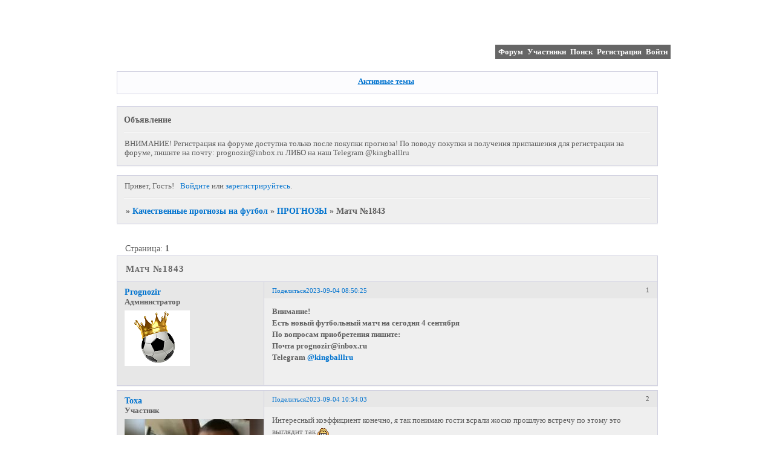

--- FILE ---
content_type: text/html; charset=windows-1251
request_url: https://king-ball.ru/viewtopic.php?id=2537
body_size: 4751
content:
<!DOCTYPE html PUBLIC "-//W3C//DTD XHTML 1.0 Strict//EN" "http://www.w3.org/TR/xhtml1/DTD/xhtml1-strict.dtd">
<html xmlns="http://www.w3.org/1999/xhtml" xml:lang="ru" lang="ru" dir="ltr" prefix="og: http://ogp.me/ns#">
<head>
<meta http-equiv="Content-Type" content="text/html; charset=windows-1251">
<meta name="viewport" content="width=device-width, initial-scale=1.0">
<meta name="king-ball" content="Прогнозы на футбол, платные и бесплатные прогнозы на спорт.">
<meta name="king-ballru" content="Честные прогнозы на спорт, проверенные, прогнозы, спорт.">
<title>Матч №1843</title>
<meta property="og:title" content="Матч №1843"><meta property="og:url" content="https://king-ball.ru/viewtopic.php?id=2537"><script type="text/javascript">
try{self.document.location.hostname==parent.document.location.hostname&&self.window!=parent.window&&self.parent.window!=parent.parent.window&&document.write('</he'+'ad><bo'+'dy style="display:none"><plaintext>')}catch(e){}
try{if(top===self&&location.hostname.match(/^www\./))location.href=document.URL.replace(/\/\/www\./,'//')}catch(e){}
var FORUM = new Object({ set : function(prop, val){ try { eval("this."+prop+"=val"); } catch (e) {} }, get : function(prop){ try { var val = eval("this."+prop); } catch (e) { var val = undefined; } return val; }, remove : function(prop, val){ try { eval("delete this."+prop); } catch (e) {} } });
FORUM.set('topic', { "subject": "Матч №1843", "closed": "0", "num_replies": "8", "num_views": "144", "forum_id": "7", "forum_name": "ПРОГНОЗЫ", "moderators": [  ], "language": { "share_legend": "Расскажите друзьям!", "translate": "Перевести", "show_original": "Показать оригинал" } });
// JavaScript переменные форума
var BoardID = 1241957;
var BoardCat = 19;
var BoardStyle = 'Mybb_White';
var ForumAPITicket = '4edad209037b4f01f31f566ef1a49cbb0e79b3e3';
var GroupID = 3;
var GroupTitle = 'Гость';
var GroupUserTitle = '';
var BaseDomain = 'bestff.ru';
var PartnerID = 4868;
var RequestTime = 1769025230;
var StaticURL = 'https://forumstatic.ru';
var AvatarsURL = 'https://forumavatars.ru';
var FilesURL = 'https://forumstatic.ru';
var ScriptsURL = 'https://forumscripts.ru';
var UploadsURL = 'https://upforme.ru';
</script>
<script type="text/javascript" src="/js/libs.min.js?v=4"></script>
<script type="text/javascript" src="/js/extra.js?v=5"></script>
<link rel="alternate" type="application/rss+xml" href="https://king-ball.ru/export.php?type=rss&amp;tid=2537" title="RSS" />
<link rel="top" href="https://king-ball.ru" title="Форум" />
<link rel="search" href="https://king-ball.ru/search.php" title="Поиск" />
<link rel="author" href="https://king-ball.ru/userlist.php" title="Участники" />
<link rel="up" title="ПРОГНОЗЫ" href="https://king-ball.ru/viewforum.php?id=7" />
<link rel="shortcut icon" href="http://forumfiles.ru/files/0012/f3/65/83477.ico" type="image/x-icon" />
<link rel="stylesheet" type="text/css" href="/style/Mybb_White/Mybb_White.css" />
<link rel="stylesheet" type="text/css" href="/style/extra.css?v=23" />
<link rel="stylesheet" type="text/css" href="/style/mobile.css?v=5" />
<script type="text/javascript">$(function() { $('#register img[title],#profile8 img[title]').tipsy({fade: true, gravity: 'w'}); $('#viewprofile img[title],.post-author img[title]:not(li.pa-avatar > img),.flag-i[title]').tipsy({fade: true, gravity: 's'}); });</script>
<script>window.yaContextCb=window.yaContextCb||[]</script><script src="https://yandex.ru/ads/system/context.js" async></script>
</head>
<body>

<!-- body-header -->
<div id="pun_wrap">
<div id="pun" class="ru isguest gid3">
<div id="pun-viewtopic" class="punbb" data-topic-id="2537" data-forum-id="7" data-cat-id="1">

<!-- Yandex.Metrika counter -->
<script type="text/javascript" >
   (function(m,e,t,r,i,k,a){m[i]=m[i]||function(){(m[i].a=m[i].a||[]).push(arguments)};
   m[i].l=1*new Date();k=e.createElement(t),a=e.getElementsByTagName(t)[0],k.async=1,k.src=r,a.parentNode.insertBefore(k,a)})
   (window, document, "script", "https://mc.yandex.ru/metrika/tag.js", "ym");

   ym(87717257, "init", {
        clickmap:true,
        trackLinks:true,
        accurateTrackBounce:true
   });
</script>
<noscript><div><img src="https://mc.yandex.ru/watch/87717257" style="position:absolute; left:-9999px;" alt="" /></div></noscript>
<!-- /Yandex.Metrika counter -->
<div id="mybb-counter" style="display:none">
<script type="text/javascript"> (function(m,e,t,r,i,k,a){m[i]=m[i]||function(){(m[i].a=m[i].a||[]).push(arguments)}; m[i].l=1*new Date(); for (var j = 0; j < document.scripts.length; j++) {if (document.scripts[j].src === r) { return; }} k=e.createElement(t),a=e.getElementsByTagName(t)[0],k.async=1,k.src=r,a.parentNode.insertBefore(k,a)}) (window, document, "script", "https://mc.yandex.ru/metrika/tag.js", "ym"); ym(201230, "init", { clickmap:false, trackLinks:true, accurateTrackBounce:true });

</script> <noscript><div><img src="https://mc.yandex.ru/watch/201230" style="position:absolute; left:-9999px;" alt="" /></div></noscript>
</div>

<!-- html_header -->

<div id="pun-title" class="section">
	<table id="title-logo-table" cellspacing="0">
		<tbody id="title-logo-tbody">
			<tr id="title-logo-tr">
				<td id="title-logo-tdl" class="title-logo-tdl">
					<h1 class="title-logo"><span>Качественные прогнозы на футбол</span></h1>
				</td>
				<td id="title-logo-tdr" class="title-logo-tdr"><!-- banner_top --></td>
			</tr>
		</tbody>
	</table>
</div>

<div id="pun-navlinks" class="section">
	<h2><span>Меню навигации</span></h2>
	<ul class="container">
		<li id="navindex"><a href="https://king-ball.ru/"><span>Форум</span></a></li>
		<li id="navuserlist"><a href="https://king-ball.ru/userlist.php" rel="nofollow"><span>Участники</span></a></li>
		<li id="navsearch"><a href="https://king-ball.ru/search.php" rel="nofollow"><span>Поиск</span></a></li>
		<li id="navregister"><a href="https://king-ball.ru/register.php" rel="nofollow"><span>Регистрация</span></a></li>
		<li id="navlogin"><a href="https://king-ball.ru/login.php" rel="nofollow"><span>Войти</span></a></li>
	</ul>
</div>

<div id="pun-ulinks" class="section" onclick="void(0)">
	<h2><span>Пользовательские ссылки</span></h2>
	<ul class="container">
		<li class="item1"><a href="https://king-ball.ru/search.php?action=show_recent">Активные темы</a></li>
	</ul>
</div>

<!--noindex-->
<div id="pun-announcement" class="section">
	<h2><span>Объявление</span></h2>
	<div class="container">
		<div class="html-box">
			ВНИМАНИЕ!
Регистрация на форуме доступна только после покупки прогноза! По поводу покупки и получения приглашения для регистрации на форуме, пишите на почту:  prognozir@inbox.ru ЛИБО на наш Telegram @kingballlru
		</div>
	</div>
</div>
<!--/noindex-->

<div id="pun-status" class="section">
	<h2><span>Информация о пользователе</span></h2>
	<p class="container">
		<span class="item1">Привет, Гость!</span> 
		<span class="item2"><a href="/login.php" rel="nofollow">Войдите</a> или <a href="/register.php" rel="nofollow">зарегистрируйтесь</a>.</span> 
	</p>
</div>

<div id="pun-break1" class="divider"><hr /></div>

<div id="pun-crumbs1" class="section">
	<p class="container crumbs"><strong>Вы здесь</strong> <em>&#187;&#160;</em><a href="https://king-ball.ru/">Качественные прогнозы на футбол</a> <em>&#187;&#160;</em><a href="https://king-ball.ru/viewforum.php?id=7">ПРОГНОЗЫ</a> <em>&#187;&#160;</em>Матч №1843</p>
</div>

<div id="pun-break2" class="divider"><hr /></div>

<div class="section" style="border:0 !important;max-width:100%;overflow:hidden;display:flex;justify-content:center;max-height:250px;overflow:hidden;min-width:300px;">
		
</div>

<div id="pun-main" class="main multipage">
	<h1><span>Матч №1843</span></h1>
	<div class="linkst">
		<div class="pagelink">Страница: <strong>1</strong></div>
	</div>
	<div id="topic_t2537" class="topic">
		<h2><span class="item1">Сообщений</span> <span class="item2">1 страница 9 из 9</span></h2>
		<div id="p19977" class="post topicpost topic-starter" data-posted="1693806625" data-user-id="2" data-group-id="1">
			<h3><span><a class="sharelink" rel="nofollow" href="#p19977" onclick="return false;">Поделиться</a><strong>1</strong><a class="permalink" rel="nofollow" href="https://king-ball.ru/viewtopic.php?id=2537#p19977">2023-09-04 08:50:25</a></span></h3>
			<div class="container">
							<div class="post-author topic-starter">
								<ul>
						<li class="pa-author"><span class="acchide">Автор:&nbsp;</span><a href="https://king-ball.ru/profile.php?id=2" rel="nofollow">Prognozir</a></li>
						<li class="pa-title">Администратор</li>
						<li class="pa-avatar item2"><img src="https://forumavatars.ru/img/avatars/0012/f3/65/2-1522257075.png" alt="Prognozir" title="Prognozir" /></li>
				</ul>
			</div>
					<div class="post-body">
					<div class="post-box">
						<div id="p19977-content" class="post-content">
<p><strong>Внимание!<br />Есть новый футбольный матч на сегодня 4 сентября <br />По вопросам приобретения пишите:<br />Почта prognozir@inbox.ru<br />Telegram <a href="https://t.me/kingballlru" rel="nofollow ugc" target="_blank">@kingballlru</a></strong></p>
						</div>
					</div>
					<div class="clearer"><!-- --></div>
				</div>
			</div>
		</div>
		<div id="p19978" class="post altstyle" data-posted="1693812843" data-user-id="420" data-group-id="4">
			<h3><span><a class="sharelink" rel="nofollow" href="#p19978" onclick="return false;">Поделиться</a><strong>2</strong><a class="permalink" rel="nofollow" href="https://king-ball.ru/viewtopic.php?id=2537#p19978">2023-09-04 10:34:03</a></span></h3>
			<div class="container">
							<div class="post-author">
								<ul>
						<li class="pa-author"><span class="acchide">Автор:&nbsp;</span><a href="https://king-ball.ru/profile.php?id=420" rel="nofollow">Тоха</a></li>
						<li class="pa-title">Участник</li>
						<li class="pa-avatar item2"><img src="https://forumavatars.ru/img/avatars/0012/f3/65/420-1677593125.jpg" alt="Тоха" title="Тоха" /></li>
				</ul>
			</div>
					<div class="post-body">
					<div class="post-box">
						<div id="p19978-content" class="post-content">
<p>Интересный коэффициент конечно, я так понимаю гости всрали жоско прошлую встречу по этому это выглядит так <img src="https://forumstatic.ru/img/smilies/MyBB/light/lol.gif" alt=":D" /></p>
						</div>
					</div>
					<div class="clearer"><!-- --></div>
				</div>
			</div>
		</div>
		<div id="p19979" class="post" data-posted="1693813854" data-user-id="451" data-group-id="4">
			<h3><span><a class="sharelink" rel="nofollow" href="#p19979" onclick="return false;">Поделиться</a><strong>3</strong><a class="permalink" rel="nofollow" href="https://king-ball.ru/viewtopic.php?id=2537#p19979">2023-09-04 10:50:54</a></span></h3>
			<div class="container">
							<div class="post-author">
								<ul>
						<li class="pa-author"><span class="acchide">Автор:&nbsp;</span><a href="https://king-ball.ru/profile.php?id=451" rel="nofollow">чек</a></li>
						<li class="pa-title">Участник</li>
						<li class="pa-avatar item2"><img src="https://forumavatars.ru/img/avatars/0012/f3/65/451-1676394704.jpg" alt="чек" title="чек" /></li>
				</ul>
			</div>
					<div class="post-body">
					<div class="post-box">
						<div id="p19979-content" class="post-content">
<div class="quote-box answer-box"><cite>Тоха написал(а):</cite><blockquote><p>Интересный коэффициент конечно, я так понимаю гости всрали жоско прошлую встречу по этому это выглядит так</p></blockquote></div><p>Гости в целом днари</p>
						</div>
					</div>
					<div class="clearer"><!-- --></div>
				</div>
			</div>
		</div>
		<div id="p19980" class="post altstyle" data-posted="1693852539" data-user-id="420" data-group-id="4">
			<h3><span><a class="sharelink" rel="nofollow" href="#p19980" onclick="return false;">Поделиться</a><strong>4</strong><a class="permalink" rel="nofollow" href="https://king-ball.ru/viewtopic.php?id=2537#p19980">2023-09-04 21:35:39</a></span></h3>
			<div class="container">
							<div class="post-author">
								<ul>
						<li class="pa-author"><span class="acchide">Автор:&nbsp;</span><a href="https://king-ball.ru/profile.php?id=420" rel="nofollow">Тоха</a></li>
						<li class="pa-title">Участник</li>
						<li class="pa-avatar item2"><img src="https://forumavatars.ru/img/avatars/0012/f3/65/420-1677593125.jpg" alt="Тоха" title="Тоха" /></li>
				</ul>
			</div>
					<div class="post-body">
					<div class="post-box">
						<div id="p19980-content" class="post-content">
<p>Ставка в плюсссс</p>
						</div>
					</div>
					<div class="clearer"><!-- --></div>
				</div>
			</div>
		</div>
		<div id="p19981" class="post" data-posted="1693852597" data-user-id="124" data-group-id="4">
			<h3><span><a class="sharelink" rel="nofollow" href="#p19981" onclick="return false;">Поделиться</a><strong>5</strong><a class="permalink" rel="nofollow" href="https://king-ball.ru/viewtopic.php?id=2537#p19981">2023-09-04 21:36:37</a></span></h3>
			<div class="container">
							<div class="post-author no-avatar">
								<ul>
						<li class="pa-author"><span class="acchide">Автор:&nbsp;</span><a href="https://king-ball.ru/profile.php?id=124" rel="nofollow">Павел</a></li>
						<li class="pa-title">Участник</li>
				</ul>
			</div>
					<div class="post-body">
					<div class="post-box">
						<div id="p19981-content" class="post-content">
<p>Спасибо зашло как всегда по маслу <img src="https://forumstatic.ru/img/smilies/MyBB/light/flag.gif" alt=":flag:" /></p>
						</div>
					</div>
					<div class="clearer"><!-- --></div>
				</div>
			</div>
		</div>
		<div id="p19982" class="post altstyle" data-posted="1693852685" data-user-id="451" data-group-id="4">
			<h3><span><a class="sharelink" rel="nofollow" href="#p19982" onclick="return false;">Поделиться</a><strong>6</strong><a class="permalink" rel="nofollow" href="https://king-ball.ru/viewtopic.php?id=2537#p19982">2023-09-04 21:38:05</a></span></h3>
			<div class="container">
							<div class="post-author">
								<ul>
						<li class="pa-author"><span class="acchide">Автор:&nbsp;</span><a href="https://king-ball.ru/profile.php?id=451" rel="nofollow">чек</a></li>
						<li class="pa-title">Участник</li>
						<li class="pa-avatar item2"><img src="https://forumavatars.ru/img/avatars/0012/f3/65/451-1676394704.jpg" alt="чек" title="чек" /></li>
				</ul>
			</div>
					<div class="post-body">
					<div class="post-box">
						<div id="p19982-content" class="post-content">
<p>Шведы молодцы <img src="https://forumstatic.ru/img/smilies/MyBB/light/cool.gif" alt=":cool:" /></p>
						</div>
					</div>
					<div class="clearer"><!-- --></div>
				</div>
			</div>
		</div>
		<div id="p19983" class="post" data-posted="1693852746" data-user-id="424" data-group-id="4">
			<h3><span><a class="sharelink" rel="nofollow" href="#p19983" onclick="return false;">Поделиться</a><strong>7</strong><a class="permalink" rel="nofollow" href="https://king-ball.ru/viewtopic.php?id=2537#p19983">2023-09-04 21:39:06</a></span></h3>
			<div class="container">
							<div class="post-author">
								<ul>
						<li class="pa-author"><span class="acchide">Автор:&nbsp;</span><a href="https://king-ball.ru/profile.php?id=424" rel="nofollow">Сун</a></li>
						<li class="pa-title">Участник</li>
						<li class="pa-avatar item2"><img src="https://forumavatars.ru/img/avatars/0012/f3/65/424-1678032571.jpg" alt="Сун" title="Сун" /></li>
				</ul>
			</div>
					<div class="post-body">
					<div class="post-box">
						<div id="p19983-content" class="post-content">
<p>На 77 минуте)))</p>
						</div>
					</div>
					<div class="clearer"><!-- --></div>
				</div>
			</div>
		</div>
		<div id="p19984" class="post altstyle" data-posted="1693852845" data-user-id="433" data-group-id="4">
			<h3><span><a class="sharelink" rel="nofollow" href="#p19984" onclick="return false;">Поделиться</a><strong>8</strong><a class="permalink" rel="nofollow" href="https://king-ball.ru/viewtopic.php?id=2537#p19984">2023-09-04 21:40:45</a></span></h3>
			<div class="container">
							<div class="post-author">
								<ul>
						<li class="pa-author"><span class="acchide">Автор:&nbsp;</span><a href="https://king-ball.ru/profile.php?id=433" rel="nofollow">44-15</a></li>
						<li class="pa-title">Участник</li>
						<li class="pa-avatar item2"><img src="https://forumavatars.ru/img/avatars/0012/f3/65/433-1625495875.jpg" alt="44-15" title="44-15" /></li>
				</ul>
			</div>
					<div class="post-body">
					<div class="post-box">
						<div id="p19984-content" class="post-content">
<p>Сулейман Зурматти!!!! Думаю стоит запомнить этого героя!!!</p>
						</div>
					</div>
					<div class="clearer"><!-- --></div>
				</div>
			</div>
		</div>
		<div id="p19985" class="post endpost" data-posted="1693852938" data-user-id="124" data-group-id="4">
			<h3><span><a class="sharelink" rel="nofollow" href="#p19985" onclick="return false;">Поделиться</a><strong>9</strong><a class="permalink" rel="nofollow" href="https://king-ball.ru/viewtopic.php?id=2537#p19985">2023-09-04 21:42:18</a></span></h3>
			<div class="container">
							<div class="post-author no-avatar">
								<ul>
						<li class="pa-author"><span class="acchide">Автор:&nbsp;</span><a href="https://king-ball.ru/profile.php?id=124" rel="nofollow">Павел</a></li>
						<li class="pa-title">Участник</li>
				</ul>
			</div>
					<div class="post-body">
					<div class="post-box">
						<div id="p19985-content" class="post-content">
<div class="quote-box answer-box"><cite>44-15 написал(а):</cite><blockquote><p>Сулейман Зурматти!!!! Думаю стоит запомнить этого героя!!!</p></blockquote></div><p>А Лукас не достоин? Я вообще не верил в гол гостей.</p>
						</div>
					</div>
					<div class="clearer"><!-- --></div>
				</div>
			</div>
		</div>
	</div>
	<div class="linksb">
		<div class="pagelink">Страница: <strong>1</strong></div>
	</div>
	<div class="section" style="border:0 !important; max-width:100%;text-align:center;overflow:hidden;max-height:250px;overflow:hidden;min-width:300px;">
		<script>window.yaContextCb = window.yaContextCb || [] </script> 
<script async src="https://yandex.ru/ads/system/context.js"></script>
<script async src="https://cdn.digitalcaramel.com/caramel.js"></script>
<script>window.CaramelDomain = "mybb.ru"</script>
</div>
</div>
<script type="text/javascript">$(document).trigger("pun_main_ready");</script>

<!-- pun_stats -->

<!-- banner_mini_bottom -->

<!-- banner_bottom -->

<!-- bbo placeholder-->

<div id="pun-break3" class="divider"><hr /></div>

<div id="pun-crumbs2" class="section">
	<p class="container crumbs"><strong>Вы здесь</strong> <em>&#187;&#160;</em><a href="https://king-ball.ru/">Качественные прогнозы на футбол</a> <em>&#187;&#160;</em><a href="https://king-ball.ru/viewforum.php?id=7">ПРОГНОЗЫ</a> <em>&#187;&#160;</em>Матч №1843</p>
</div>

<div id="pun-break4" class="divider"><hr /></div>

<div id="pun-about" class="section">
	<p class="container">
		<span class="item1" style="padding-left:0"><a href="https://bestff.ru/" rel="nofollow" target="_blank">бесплатные форумы</a> | <a href="https://jot-it.ru/" rel="nofollow" target="_blank">микроблоги</a></span>
	</p>
</div>
<script type="text/javascript">$(document).trigger("pun_about_ready"); if (typeof ym == 'object') {ym(201230, 'userParams', {UserId:1, is_user:0}); ym(201230, 'params', {forum_id: 1241957});}</script>


<!-- html_footer -->

</div>
</div>
</div>




</body>
</html>
